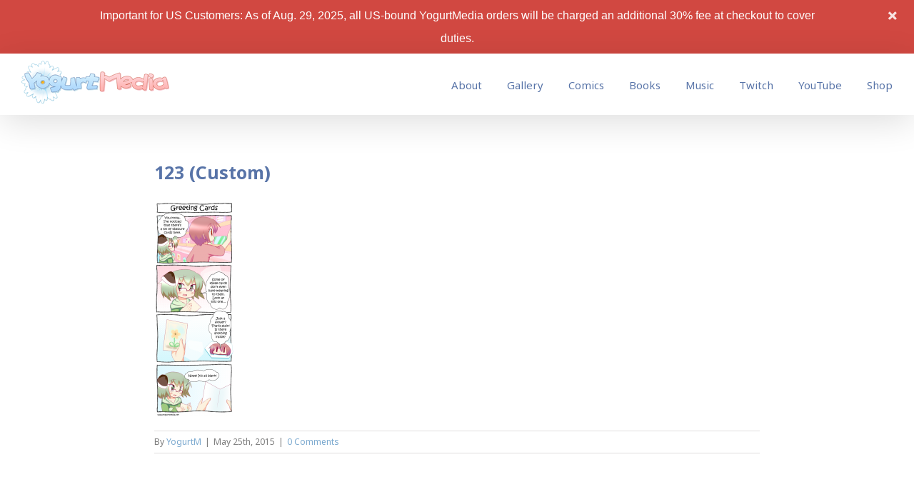

--- FILE ---
content_type: application/javascript
request_url: https://yogurtmedia.net/wp-content/plugins/topbar-pro/js/tpbr_front.min.js?ver=5.1.19
body_size: 887
content:
jQuery(document).ready(function(){function e(e,t){var i=parseInt(e.slice(1),16),r=Math.round(2.55*t),o=(i>>16)+r,p=(i>>8&255)+r,n=(255&i)+r;return"#"+(16777216+65536*(255>o?1>o?0:o:255)+256*(255>p?1>p?0:p:255)+(255>n?1>n?0:n:255)).toString(16).slice(1)}var t=tpbr_settings.user_who,i=tpbr_settings.initial_state,r=tpbr_settings.fixed,o=tpbr_settings.guests_or_users,p=tpbr_settings.yn_close,n=tpbr_settings.fontsize,s=tpbr_settings.delay,d=tpbr_settings.border,l=tpbr_settings.message,a=tpbr_settings.button_url,b=tpbr_settings.button_text,u=tpbr_settings.color,g=tpbr_settings.status,c=tpbr_settings.yn_button,y=tpbr_settings.is_admin_bar,x=tpbr_settings.close_url,_="notok";if("notloggedin"==t&&"guests"==o&&(_="ok"),"loggedin"==t&&"users"==o&&(_="ok"),"all"==o&&(_="ok"),"ok"==_){if("button"==c)var f=e(u,-12),h='<a id="tpbr_calltoaction" style="background:'+f+'; display:inline-block; padding:2px 10px 2px; color:white; text-decoration:none; margin: 0px 20px 1px;border-radius:3px; line-height:29px;" href="'+a+'">'+b+"</a>";else var h="";if("notfixed"==r)var v="";if(""==r||null==r)var v="";if("border"==d)var j="border-bottom:3px solid "+f+" !important; ";else var j="";if(jQuery.cookie("tpbr_closer"))var Q=jQuery.cookie("tpbr_closer");else"close"==i?(jQuery(".tpbr_closing").hide(),jQuery("#tpbr_topbar").hide(),jQuery.cookie("tpbr_closer","1"),jQuery(".tpbr_opening").delay(100).slideDown(100)):Q="0";if("active"==g){if("close"==p)if("fixed"===r)var k='<span class="tpbr_closing" style="display:inline; float:right; position:absolute; right:20px; top:12px; height:20px; width:20px; cursor:pointer; background:url('+x+')"></span>';else if("yes"===y)var k='<span class="tpbr_closing" style="display:inline; float:right; position:absolute; right:20px; top:44px; height:20px; width:20px; cursor:pointer; background:url('+x+')"></span>';else var k='<span class="tpbr_closing" style="display:inline; float:right; position:absolute; right:20px; top:12px; height:20px; width:20px; cursor:pointer; background:url('+x+')"></span>';else var k="";if("fixed"==r){if("yes"===y)var v="position:fixed; z-index:99999; width:100%; left:0px; top:0; margin-top:32px;",w="top: 32px !important;";else var v="position:fixed; z-index:99999; width:100%; left:0px; top:0;",w="top: 0px !important;";setTimeout(function(){"1"==Q?(jQuery('<div class="pushr" style="height:44px;"><div id="tpbr_topbar" style="'+v+" background:"+u+";"+j+'"><div id="tpbr_box" style="padding:6px 0px 5px; background:'+u+"; margin:0 auto; line-height:32px; text-align:center; width:100%; color:white; font-size:"+n+'px; font-family: Helvetica, Arial, sans-serif;  font-weight:300;">'+l+h+"</div>"+k+"</div>").prependTo("body").hide(),jQuery('<div style="'+w+" background-color:"+u+'; position:fixed !important;" class="tpbr_opening"></div>').prependTo("body")):(jQuery('<div class="pushr" style="height:44px;"><div id="tpbr_topbar" style="'+v+" background:"+u+";"+j+'"><div id="tpbr_box" style="background:'+u+"; padding:6px 0px 5px; margin:0 auto; line-height:32px; font-size:"+n+'px; font-family: Helvetica, Arial, sans-serif; text-align:center; width:100%; color:white; font-weight:300;">'+l+h+"</div>"+k+"</div>").prependTo("body").hide().slideDown(100),jQuery('<div style="'+w+" background-color:"+u+'; position:fixed;" class="tpbr_opening"></div>').prependTo("body").hide())},s),"1"==Q&&jQuery('<div style="'+w+" background-color:"+u+'; position:fixed !important;" class="tpbr_opening"></div>').prependTo("body")}else{if("yes"===y)var w="top: 32px !important;";else var w="top: 0px !important;";setTimeout(function(){"1"==Q?(jQuery('<div id="tpbr_topbar" style="'+v+" background:"+u+";"+j+'"><div id="tpbr_box" style="padding:6px 0px 5px; background:'+u+"; margin:0 auto; line-height:32px; text-align:center; width:100%; color:white; font-size:"+n+'px; font-family: Helvetica, Arial, sans-serif;  font-weight:300;">'+l+h+"</div>"+k+"</div>").prependTo("body").hide(),jQuery('<div style="'+w+" background-color:"+u+';" class="tpbr_opening"></div>').prependTo("body")):(jQuery('<div id="tpbr_topbar" style="'+v+" background:"+u+";"+j+'"><div id="tpbr_box" style="padding:6px 0px 5px; background:'+u+"; margin:0 auto; line-height:32px; text-align:center; width:100%; color:white; font-size:"+n+'px; font-family: Helvetica, Arial, sans-serif;  font-weight:300;">'+l+h+"</div>"+k+"</div>").prependTo("body").hide().slideDown(100),jQuery('<div style="'+w+" background-color:"+u+';" class="tpbr_opening"></div>').prependTo("body").hide())},s)}}setTimeout(function(){jQuery(".tpbr_closing").click(function(){"fixed"==r?(jQuery(".tpbr_closing").fadeOut(200),jQuery("#tpbr_topbar").slideUp(200),jQuery.cookie("tpbr_closer","1"),jQuery(".tpbr_opening").delay(100).slideDown(100),jQuery(".pushr").delay(100).slideUp(100)):(jQuery(".tpbr_closing").fadeOut(200),jQuery("#tpbr_topbar").slideUp(200),jQuery.cookie("tpbr_closer","1"),jQuery(".tpbr_opening").delay(100).slideDown(100))}),jQuery(".tpbr_opening").click(function(){"fixed"==r?(jQuery(".tpbr_opening").slideUp(100),jQuery("#tpbr_topbar").slideDown(300),jQuery(".tpbr_closing").delay(350).fadeIn(200),jQuery.cookie("tpbr_closer","0"),jQuery(".pushr").delay(350).fadeIn(200)):(jQuery(".tpbr_opening").slideUp(100),jQuery("#tpbr_topbar").slideDown(300),jQuery.cookie("tpbr_closer","0"),jQuery(".tpbr_closing").delay(350).fadeIn(200))}),jQuery(".tpbr_opening").css("backgroundColor",u)},s)}});
